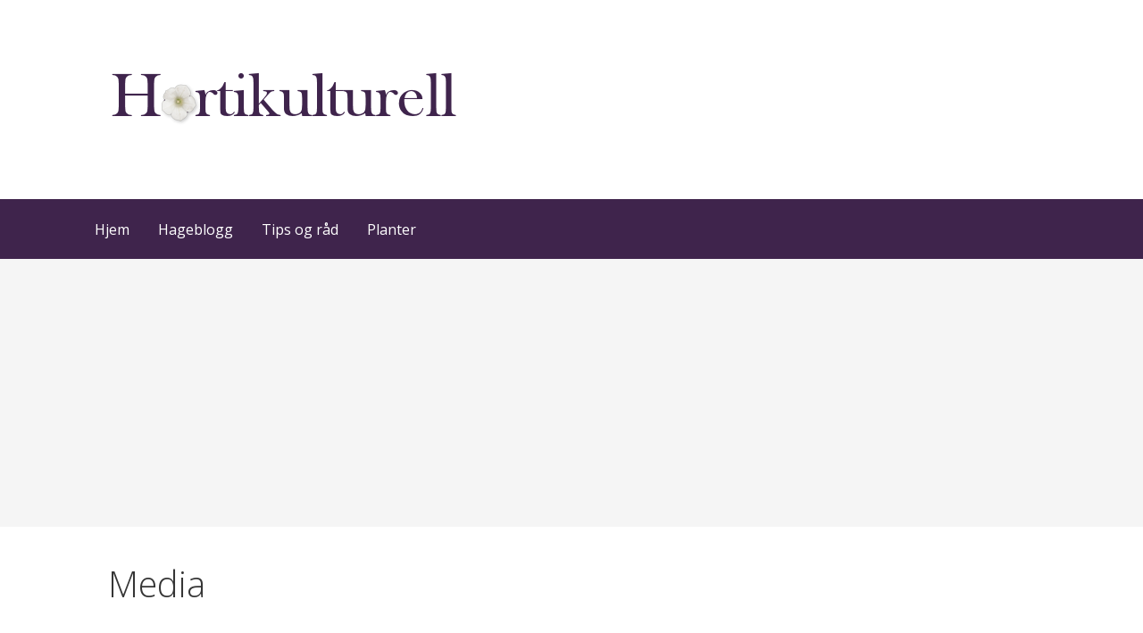

--- FILE ---
content_type: text/html; charset=UTF-8
request_url: https://hortikulturell.no/favico/
body_size: 14659
content:
<!DOCTYPE html>

<html lang="nb-NO">

<head>

	<meta charset="UTF-8">

	<meta name="viewport" content="width=device-width, initial-scale=1">

	<link rel="profile" href="http://gmpg.org/xfn/11">

	<link rel="pingback" href="https://hortikulturell.no/xmlrpc.php">

	<title>favico | Hortikulturell</title>
<meta name='robots' content='noindex, nofollow' />
<!-- Jetpack Site Verification Tags -->
<meta name="google-site-verification" content="T9SX7D9bVXcQ-gnKrxZyAuIpSFVjMdxQ9VznTkne8yo" />
<link rel='dns-prefetch' href='//stats.wp.com' />
<link rel='dns-prefetch' href='//fonts.googleapis.com' />
<link rel='dns-prefetch' href='//www.googletagmanager.com' />
<link rel='dns-prefetch' href='//pagead2.googlesyndication.com' />
<link rel='preconnect' href='//c0.wp.com' />
<link rel='preconnect' href='//i0.wp.com' />
<link href='//hb.wpmucdn.com' rel='preconnect' />
<link href='http://fonts.googleapis.com' rel='preconnect' />
<link href='//fonts.gstatic.com' crossorigin='' rel='preconnect' />
<link rel="alternate" type="application/rss+xml" title="Hortikulturell &raquo; strøm" href="https://hortikulturell.no/feed/" />
<link rel="alternate" type="application/rss+xml" title="Hortikulturell &raquo; kommentarstrøm" href="https://hortikulturell.no/comments/feed/" />
<link rel="alternate" type="application/rss+xml" title="Hortikulturell &raquo; favico kommentarstrøm" href="https://hortikulturell.no/feed/?attachment_id=476" />
<link rel="alternate" title="oEmbed (JSON)" type="application/json+oembed" href="https://hortikulturell.no/wp-json/oembed/1.0/embed?url=https%3A%2F%2Fhortikulturell.no%2Ffavico%2F" />
<link rel="alternate" title="oEmbed (XML)" type="text/xml+oembed" href="https://hortikulturell.no/wp-json/oembed/1.0/embed?url=https%3A%2F%2Fhortikulturell.no%2Ffavico%2F&#038;format=xml" />
		<style>
			.lazyload,
			.lazyloading {
				max-width: 100%;
			}
		</style>
		<style id='wp-img-auto-sizes-contain-inline-css' type='text/css'>
img:is([sizes=auto i],[sizes^="auto," i]){contain-intrinsic-size:3000px 1500px}
/*# sourceURL=wp-img-auto-sizes-contain-inline-css */
</style>
<link rel='stylesheet' id='sbi_styles-css' href='https://hortikulturell.no/wp-content/plugins/instagram-feed/css/sbi-styles.min.css?ver=6.10.0' type='text/css' media='all' />
<style id='wp-emoji-styles-inline-css' type='text/css'>

	img.wp-smiley, img.emoji {
		display: inline !important;
		border: none !important;
		box-shadow: none !important;
		height: 1em !important;
		width: 1em !important;
		margin: 0 0.07em !important;
		vertical-align: -0.1em !important;
		background: none !important;
		padding: 0 !important;
	}
/*# sourceURL=wp-emoji-styles-inline-css */
</style>
<style id='wp-block-library-inline-css' type='text/css'>
:root{--wp-block-synced-color:#7a00df;--wp-block-synced-color--rgb:122,0,223;--wp-bound-block-color:var(--wp-block-synced-color);--wp-editor-canvas-background:#ddd;--wp-admin-theme-color:#007cba;--wp-admin-theme-color--rgb:0,124,186;--wp-admin-theme-color-darker-10:#006ba1;--wp-admin-theme-color-darker-10--rgb:0,107,160.5;--wp-admin-theme-color-darker-20:#005a87;--wp-admin-theme-color-darker-20--rgb:0,90,135;--wp-admin-border-width-focus:2px}@media (min-resolution:192dpi){:root{--wp-admin-border-width-focus:1.5px}}.wp-element-button{cursor:pointer}:root .has-very-light-gray-background-color{background-color:#eee}:root .has-very-dark-gray-background-color{background-color:#313131}:root .has-very-light-gray-color{color:#eee}:root .has-very-dark-gray-color{color:#313131}:root .has-vivid-green-cyan-to-vivid-cyan-blue-gradient-background{background:linear-gradient(135deg,#00d084,#0693e3)}:root .has-purple-crush-gradient-background{background:linear-gradient(135deg,#34e2e4,#4721fb 50%,#ab1dfe)}:root .has-hazy-dawn-gradient-background{background:linear-gradient(135deg,#faaca8,#dad0ec)}:root .has-subdued-olive-gradient-background{background:linear-gradient(135deg,#fafae1,#67a671)}:root .has-atomic-cream-gradient-background{background:linear-gradient(135deg,#fdd79a,#004a59)}:root .has-nightshade-gradient-background{background:linear-gradient(135deg,#330968,#31cdcf)}:root .has-midnight-gradient-background{background:linear-gradient(135deg,#020381,#2874fc)}:root{--wp--preset--font-size--normal:16px;--wp--preset--font-size--huge:42px}.has-regular-font-size{font-size:1em}.has-larger-font-size{font-size:2.625em}.has-normal-font-size{font-size:var(--wp--preset--font-size--normal)}.has-huge-font-size{font-size:var(--wp--preset--font-size--huge)}.has-text-align-center{text-align:center}.has-text-align-left{text-align:left}.has-text-align-right{text-align:right}.has-fit-text{white-space:nowrap!important}#end-resizable-editor-section{display:none}.aligncenter{clear:both}.items-justified-left{justify-content:flex-start}.items-justified-center{justify-content:center}.items-justified-right{justify-content:flex-end}.items-justified-space-between{justify-content:space-between}.screen-reader-text{border:0;clip-path:inset(50%);height:1px;margin:-1px;overflow:hidden;padding:0;position:absolute;width:1px;word-wrap:normal!important}.screen-reader-text:focus{background-color:#ddd;clip-path:none;color:#444;display:block;font-size:1em;height:auto;left:5px;line-height:normal;padding:15px 23px 14px;text-decoration:none;top:5px;width:auto;z-index:100000}html :where(.has-border-color){border-style:solid}html :where([style*=border-top-color]){border-top-style:solid}html :where([style*=border-right-color]){border-right-style:solid}html :where([style*=border-bottom-color]){border-bottom-style:solid}html :where([style*=border-left-color]){border-left-style:solid}html :where([style*=border-width]){border-style:solid}html :where([style*=border-top-width]){border-top-style:solid}html :where([style*=border-right-width]){border-right-style:solid}html :where([style*=border-bottom-width]){border-bottom-style:solid}html :where([style*=border-left-width]){border-left-style:solid}html :where(img[class*=wp-image-]){height:auto;max-width:100%}:where(figure){margin:0 0 1em}html :where(.is-position-sticky){--wp-admin--admin-bar--position-offset:var(--wp-admin--admin-bar--height,0px)}@media screen and (max-width:600px){html :where(.is-position-sticky){--wp-admin--admin-bar--position-offset:0px}}

/*# sourceURL=wp-block-library-inline-css */
</style><style id='global-styles-inline-css' type='text/css'>
:root{--wp--preset--aspect-ratio--square: 1;--wp--preset--aspect-ratio--4-3: 4/3;--wp--preset--aspect-ratio--3-4: 3/4;--wp--preset--aspect-ratio--3-2: 3/2;--wp--preset--aspect-ratio--2-3: 2/3;--wp--preset--aspect-ratio--16-9: 16/9;--wp--preset--aspect-ratio--9-16: 9/16;--wp--preset--color--black: #000000;--wp--preset--color--cyan-bluish-gray: #abb8c3;--wp--preset--color--white: #ffffff;--wp--preset--color--pale-pink: #f78da7;--wp--preset--color--vivid-red: #cf2e2e;--wp--preset--color--luminous-vivid-orange: #ff6900;--wp--preset--color--luminous-vivid-amber: #fcb900;--wp--preset--color--light-green-cyan: #7bdcb5;--wp--preset--color--vivid-green-cyan: #00d084;--wp--preset--color--pale-cyan-blue: #8ed1fc;--wp--preset--color--vivid-cyan-blue: #0693e3;--wp--preset--color--vivid-purple: #9b51e0;--wp--preset--color--primary: #3f244c;--wp--preset--color--secondary: #412a4c;--wp--preset--color--tertiary: #44364c;--wp--preset--color--quaternary: #35074c;--wp--preset--color--quinary: #ffffff;--wp--preset--gradient--vivid-cyan-blue-to-vivid-purple: linear-gradient(135deg,rgb(6,147,227) 0%,rgb(155,81,224) 100%);--wp--preset--gradient--light-green-cyan-to-vivid-green-cyan: linear-gradient(135deg,rgb(122,220,180) 0%,rgb(0,208,130) 100%);--wp--preset--gradient--luminous-vivid-amber-to-luminous-vivid-orange: linear-gradient(135deg,rgb(252,185,0) 0%,rgb(255,105,0) 100%);--wp--preset--gradient--luminous-vivid-orange-to-vivid-red: linear-gradient(135deg,rgb(255,105,0) 0%,rgb(207,46,46) 100%);--wp--preset--gradient--very-light-gray-to-cyan-bluish-gray: linear-gradient(135deg,rgb(238,238,238) 0%,rgb(169,184,195) 100%);--wp--preset--gradient--cool-to-warm-spectrum: linear-gradient(135deg,rgb(74,234,220) 0%,rgb(151,120,209) 20%,rgb(207,42,186) 40%,rgb(238,44,130) 60%,rgb(251,105,98) 80%,rgb(254,248,76) 100%);--wp--preset--gradient--blush-light-purple: linear-gradient(135deg,rgb(255,206,236) 0%,rgb(152,150,240) 100%);--wp--preset--gradient--blush-bordeaux: linear-gradient(135deg,rgb(254,205,165) 0%,rgb(254,45,45) 50%,rgb(107,0,62) 100%);--wp--preset--gradient--luminous-dusk: linear-gradient(135deg,rgb(255,203,112) 0%,rgb(199,81,192) 50%,rgb(65,88,208) 100%);--wp--preset--gradient--pale-ocean: linear-gradient(135deg,rgb(255,245,203) 0%,rgb(182,227,212) 50%,rgb(51,167,181) 100%);--wp--preset--gradient--electric-grass: linear-gradient(135deg,rgb(202,248,128) 0%,rgb(113,206,126) 100%);--wp--preset--gradient--midnight: linear-gradient(135deg,rgb(2,3,129) 0%,rgb(40,116,252) 100%);--wp--preset--font-size--small: 13px;--wp--preset--font-size--medium: 20px;--wp--preset--font-size--large: 36px;--wp--preset--font-size--x-large: 42px;--wp--preset--spacing--20: 0.44rem;--wp--preset--spacing--30: 0.67rem;--wp--preset--spacing--40: 1rem;--wp--preset--spacing--50: 1.5rem;--wp--preset--spacing--60: 2.25rem;--wp--preset--spacing--70: 3.38rem;--wp--preset--spacing--80: 5.06rem;--wp--preset--shadow--natural: 6px 6px 9px rgba(0, 0, 0, 0.2);--wp--preset--shadow--deep: 12px 12px 50px rgba(0, 0, 0, 0.4);--wp--preset--shadow--sharp: 6px 6px 0px rgba(0, 0, 0, 0.2);--wp--preset--shadow--outlined: 6px 6px 0px -3px rgb(255, 255, 255), 6px 6px rgb(0, 0, 0);--wp--preset--shadow--crisp: 6px 6px 0px rgb(0, 0, 0);}:where(.is-layout-flex){gap: 0.5em;}:where(.is-layout-grid){gap: 0.5em;}body .is-layout-flex{display: flex;}.is-layout-flex{flex-wrap: wrap;align-items: center;}.is-layout-flex > :is(*, div){margin: 0;}body .is-layout-grid{display: grid;}.is-layout-grid > :is(*, div){margin: 0;}:where(.wp-block-columns.is-layout-flex){gap: 2em;}:where(.wp-block-columns.is-layout-grid){gap: 2em;}:where(.wp-block-post-template.is-layout-flex){gap: 1.25em;}:where(.wp-block-post-template.is-layout-grid){gap: 1.25em;}.has-black-color{color: var(--wp--preset--color--black) !important;}.has-cyan-bluish-gray-color{color: var(--wp--preset--color--cyan-bluish-gray) !important;}.has-white-color{color: var(--wp--preset--color--white) !important;}.has-pale-pink-color{color: var(--wp--preset--color--pale-pink) !important;}.has-vivid-red-color{color: var(--wp--preset--color--vivid-red) !important;}.has-luminous-vivid-orange-color{color: var(--wp--preset--color--luminous-vivid-orange) !important;}.has-luminous-vivid-amber-color{color: var(--wp--preset--color--luminous-vivid-amber) !important;}.has-light-green-cyan-color{color: var(--wp--preset--color--light-green-cyan) !important;}.has-vivid-green-cyan-color{color: var(--wp--preset--color--vivid-green-cyan) !important;}.has-pale-cyan-blue-color{color: var(--wp--preset--color--pale-cyan-blue) !important;}.has-vivid-cyan-blue-color{color: var(--wp--preset--color--vivid-cyan-blue) !important;}.has-vivid-purple-color{color: var(--wp--preset--color--vivid-purple) !important;}.has-black-background-color{background-color: var(--wp--preset--color--black) !important;}.has-cyan-bluish-gray-background-color{background-color: var(--wp--preset--color--cyan-bluish-gray) !important;}.has-white-background-color{background-color: var(--wp--preset--color--white) !important;}.has-pale-pink-background-color{background-color: var(--wp--preset--color--pale-pink) !important;}.has-vivid-red-background-color{background-color: var(--wp--preset--color--vivid-red) !important;}.has-luminous-vivid-orange-background-color{background-color: var(--wp--preset--color--luminous-vivid-orange) !important;}.has-luminous-vivid-amber-background-color{background-color: var(--wp--preset--color--luminous-vivid-amber) !important;}.has-light-green-cyan-background-color{background-color: var(--wp--preset--color--light-green-cyan) !important;}.has-vivid-green-cyan-background-color{background-color: var(--wp--preset--color--vivid-green-cyan) !important;}.has-pale-cyan-blue-background-color{background-color: var(--wp--preset--color--pale-cyan-blue) !important;}.has-vivid-cyan-blue-background-color{background-color: var(--wp--preset--color--vivid-cyan-blue) !important;}.has-vivid-purple-background-color{background-color: var(--wp--preset--color--vivid-purple) !important;}.has-black-border-color{border-color: var(--wp--preset--color--black) !important;}.has-cyan-bluish-gray-border-color{border-color: var(--wp--preset--color--cyan-bluish-gray) !important;}.has-white-border-color{border-color: var(--wp--preset--color--white) !important;}.has-pale-pink-border-color{border-color: var(--wp--preset--color--pale-pink) !important;}.has-vivid-red-border-color{border-color: var(--wp--preset--color--vivid-red) !important;}.has-luminous-vivid-orange-border-color{border-color: var(--wp--preset--color--luminous-vivid-orange) !important;}.has-luminous-vivid-amber-border-color{border-color: var(--wp--preset--color--luminous-vivid-amber) !important;}.has-light-green-cyan-border-color{border-color: var(--wp--preset--color--light-green-cyan) !important;}.has-vivid-green-cyan-border-color{border-color: var(--wp--preset--color--vivid-green-cyan) !important;}.has-pale-cyan-blue-border-color{border-color: var(--wp--preset--color--pale-cyan-blue) !important;}.has-vivid-cyan-blue-border-color{border-color: var(--wp--preset--color--vivid-cyan-blue) !important;}.has-vivid-purple-border-color{border-color: var(--wp--preset--color--vivid-purple) !important;}.has-vivid-cyan-blue-to-vivid-purple-gradient-background{background: var(--wp--preset--gradient--vivid-cyan-blue-to-vivid-purple) !important;}.has-light-green-cyan-to-vivid-green-cyan-gradient-background{background: var(--wp--preset--gradient--light-green-cyan-to-vivid-green-cyan) !important;}.has-luminous-vivid-amber-to-luminous-vivid-orange-gradient-background{background: var(--wp--preset--gradient--luminous-vivid-amber-to-luminous-vivid-orange) !important;}.has-luminous-vivid-orange-to-vivid-red-gradient-background{background: var(--wp--preset--gradient--luminous-vivid-orange-to-vivid-red) !important;}.has-very-light-gray-to-cyan-bluish-gray-gradient-background{background: var(--wp--preset--gradient--very-light-gray-to-cyan-bluish-gray) !important;}.has-cool-to-warm-spectrum-gradient-background{background: var(--wp--preset--gradient--cool-to-warm-spectrum) !important;}.has-blush-light-purple-gradient-background{background: var(--wp--preset--gradient--blush-light-purple) !important;}.has-blush-bordeaux-gradient-background{background: var(--wp--preset--gradient--blush-bordeaux) !important;}.has-luminous-dusk-gradient-background{background: var(--wp--preset--gradient--luminous-dusk) !important;}.has-pale-ocean-gradient-background{background: var(--wp--preset--gradient--pale-ocean) !important;}.has-electric-grass-gradient-background{background: var(--wp--preset--gradient--electric-grass) !important;}.has-midnight-gradient-background{background: var(--wp--preset--gradient--midnight) !important;}.has-small-font-size{font-size: var(--wp--preset--font-size--small) !important;}.has-medium-font-size{font-size: var(--wp--preset--font-size--medium) !important;}.has-large-font-size{font-size: var(--wp--preset--font-size--large) !important;}.has-x-large-font-size{font-size: var(--wp--preset--font-size--x-large) !important;}
/*# sourceURL=global-styles-inline-css */
</style>

<style id='classic-theme-styles-inline-css' type='text/css'>
/*! This file is auto-generated */
.wp-block-button__link{color:#fff;background-color:#32373c;border-radius:9999px;box-shadow:none;text-decoration:none;padding:calc(.667em + 2px) calc(1.333em + 2px);font-size:1.125em}.wp-block-file__button{background:#32373c;color:#fff;text-decoration:none}
/*# sourceURL=/wp-includes/css/classic-themes.min.css */
</style>
<link rel='stylesheet' id='contact-form-7-css' href='https://hortikulturell.no/wp-content/plugins/contact-form-7/includes/css/styles.css?ver=6.1.4' type='text/css' media='all' />
<link rel='stylesheet' id='primer-css' href='https://hortikulturell.no/wp-content/themes/primer/style.css?ver=6.9' type='text/css' media='all' />
<style id='primer-inline-css' type='text/css'>
.site-title a,.site-title a:visited{color:#blank;}.site-title a:hover,.site-title a:visited:hover{color:rgba(, 0.8);}
.site-description{color:#ffffff;}
.hero,.hero .widget h1,.hero .widget h2,.hero .widget h3,.hero .widget h4,.hero .widget h5,.hero .widget h6,.hero .widget p,.hero .widget blockquote,.hero .widget cite,.hero .widget table,.hero .widget ul,.hero .widget ol,.hero .widget li,.hero .widget dd,.hero .widget dt,.hero .widget address,.hero .widget code,.hero .widget pre,.hero .widget .widget-title,.hero .page-header h1{color:#3f244c;}
.main-navigation ul li a,.main-navigation ul li a:visited,.main-navigation ul li a:hover,.main-navigation ul li a:focus,.main-navigation ul li a:visited:hover{color:#ffffff;}.main-navigation .sub-menu .menu-item-has-children > a::after{border-right-color:#ffffff;border-left-color:#ffffff;}.menu-toggle div{background-color:#ffffff;}.main-navigation ul li a:hover,.main-navigation ul li a:focus{color:rgba(255, 255, 255, 0.8);}
h1,h2,h3,h4,h5,h6,label,legend,table th,dl dt,.entry-title,.entry-title a,.entry-title a:visited,.widget-title{color:#3f244c;}.entry-title a:hover,.entry-title a:visited:hover,.entry-title a:focus,.entry-title a:visited:focus,.entry-title a:active,.entry-title a:visited:active{color:rgba(63, 36, 76, 0.8);}
body,input,select,textarea,input[type="text"]:focus,input[type="email"]:focus,input[type="url"]:focus,input[type="password"]:focus,input[type="search"]:focus,input[type="number"]:focus,input[type="tel"]:focus,input[type="range"]:focus,input[type="date"]:focus,input[type="month"]:focus,input[type="week"]:focus,input[type="time"]:focus,input[type="datetime"]:focus,input[type="datetime-local"]:focus,input[type="color"]:focus,textarea:focus,.navigation.pagination .paging-nav-text{color:#3f244c;}hr{background-color:rgba(63, 36, 76, 0.1);border-color:rgba(63, 36, 76, 0.1);}input[type="text"],input[type="email"],input[type="url"],input[type="password"],input[type="search"],input[type="number"],input[type="tel"],input[type="range"],input[type="date"],input[type="month"],input[type="week"],input[type="time"],input[type="datetime"],input[type="datetime-local"],input[type="color"],textarea,.select2-container .select2-choice{color:rgba(63, 36, 76, 0.5);border-color:rgba(63, 36, 76, 0.1);}select,fieldset,blockquote,pre,code,abbr,acronym,.hentry table th,.hentry table td{border-color:rgba(63, 36, 76, 0.1);}.hentry table tr:hover td{background-color:rgba(63, 36, 76, 0.05);}
blockquote,.entry-meta,.entry-footer,.comment-meta .says,.logged-in-as,.wp-block-coblocks-author__heading{color:#686868;}
.site-footer .widget-title,.site-footer h1,.site-footer h2,.site-footer h3,.site-footer h4,.site-footer h5,.site-footer h6{color:#353535;}
.site-footer .widget,.site-footer .widget form label{color:#252525;}
.footer-menu ul li a,.footer-menu ul li a:visited{color:#686868;}.site-info-wrapper .social-menu a{background-color:#686868;}.footer-menu ul li a:hover,.footer-menu ul li a:visited:hover{color:rgba(104, 104, 104, 0.8);}
.site-info-wrapper .site-info-text{color:#686868;}
a,a:visited,.entry-title a:hover,.entry-title a:visited:hover{color:#ae4cbf;}.navigation.pagination .nav-links .page-numbers.current,.social-menu a:hover{background-color:#ae4cbf;}a:hover,a:visited:hover,a:focus,a:visited:focus,a:active,a:visited:active{color:rgba(174, 76, 191, 0.8);}.comment-list li.bypostauthor{border-color:rgba(174, 76, 191, 0.2);}
button,a.button,a.button:visited,input[type="button"],input[type="reset"],input[type="submit"],.wp-block-button__link,.site-info-wrapper .social-menu a:hover{background-color:#3f244c;border-color:#3f244c;}button:hover,button:active,button:focus,a.button:hover,a.button:active,a.button:focus,a.button:visited:hover,a.button:visited:active,a.button:visited:focus,input[type="button"]:hover,input[type="button"]:active,input[type="button"]:focus,input[type="reset"]:hover,input[type="reset"]:active,input[type="reset"]:focus,input[type="submit"]:hover,input[type="submit"]:active,input[type="submit"]:focus{background-color:rgba(63, 36, 76, 0.8);border-color:rgba(63, 36, 76, 0.8);}
button,button:hover,button:active,button:focus,a.button,a.button:hover,a.button:active,a.button:focus,a.button:visited,a.button:visited:hover,a.button:visited:active,a.button:visited:focus,input[type="button"],input[type="button"]:hover,input[type="button"]:active,input[type="button"]:focus,input[type="reset"],input[type="reset"]:hover,input[type="reset"]:active,input[type="reset"]:focus,input[type="submit"],input[type="submit"]:hover,input[type="submit"]:active,input[type="submit"]:focus,.wp-block-button__link{color:#ffffff;}
body{background-color:#f5f5f5;}.navigation.pagination .nav-links .page-numbers.current{color:#f5f5f5;}
.hentry,.comments-area,.widget,#page > .page-title-container{background-color:#ffffff;}
.site-header{background-color:#ffffff;}.site-header{-webkit-box-shadow:inset 0 0 0 9999em;-moz-box-shadow:inset 0 0 0 9999em;box-shadow:inset 0 0 0 9999em;color:rgba(255, 255, 255, 0.50);}
.main-navigation-container,.main-navigation.open,.main-navigation ul ul,.main-navigation .sub-menu{background-color:#3f244c;}
.site-footer{background-color:#0b3954;}
.site-footer .widget{background-color:#ffffff;}
.site-info-wrapper{background-color:#f5f5f5;}.site-info-wrapper .social-menu a,.site-info-wrapper .social-menu a:visited,.site-info-wrapper .social-menu a:hover,.site-info-wrapper .social-menu a:visited:hover{color:#f5f5f5;}
.has-primary-color{color:#3f244c;}.has-primary-background-color{background-color:#3f244c;}
.has-secondary-color{color:#412a4c;}.has-secondary-background-color{background-color:#412a4c;}
.has-tertiary-color{color:#44364c;}.has-tertiary-background-color{background-color:#44364c;}
.has-quaternary-color{color:#35074c;}.has-quaternary-background-color{background-color:#35074c;}
.has-quinary-color{color:#ffffff;}.has-quinary-background-color{background-color:#ffffff;}
/*# sourceURL=primer-inline-css */
</style>
<link rel='stylesheet' id='primer-fonts-css' href='https://fonts.googleapis.com/css?family=Open+Sans%3A300%2C400%2C700&#038;subset=latin&#038;ver=1.8.9' type='text/css' media='all' />
<style id='primer-fonts-inline-css' type='text/css'>
.site-title{font-family:"Open Sans", sans-serif;}
.main-navigation ul li a,.main-navigation ul li a:visited,button,a.button,a.fl-button,input[type="button"],input[type="reset"],input[type="submit"]{font-family:"Open Sans", sans-serif;}
h1,h2,h3,h4,h5,h6,label,legend,table th,dl dt,.entry-title,.widget-title{font-family:"Open Sans", sans-serif;}
body,p,ol li,ul li,dl dd,.fl-callout-text{font-family:"Open Sans", sans-serif;}
blockquote,.entry-meta,.entry-footer,.comment-list li .comment-meta .says,.comment-list li .comment-metadata,.comment-reply-link,#respond .logged-in-as{font-family:"Open Sans", sans-serif;}
/*# sourceURL=primer-fonts-inline-css */
</style>
<script type="text/javascript" src="https://c0.wp.com/c/6.9/wp-includes/js/jquery/jquery.min.js" id="jquery-core-js"></script>
<script type="text/javascript" src="https://c0.wp.com/c/6.9/wp-includes/js/jquery/jquery-migrate.min.js" id="jquery-migrate-js"></script>
<link rel="https://api.w.org/" href="https://hortikulturell.no/wp-json/" /><link rel="alternate" title="JSON" type="application/json" href="https://hortikulturell.no/wp-json/wp/v2/media/476" /><link rel="EditURI" type="application/rsd+xml" title="RSD" href="https://hortikulturell.no/xmlrpc.php?rsd" />
<meta name="generator" content="WordPress 6.9" />
<link rel='shortlink' href='https://wp.me/ac6Two-7G' />
<meta name="generator" content="Site Kit by Google 1.168.0" />	<style>img#wpstats{display:none}</style>
				<script>
			document.documentElement.className = document.documentElement.className.replace('no-js', 'js');
		</script>
				<style>
			.no-js img.lazyload {
				display: none;
			}

			figure.wp-block-image img.lazyloading {
				min-width: 150px;
			}

			.lazyload,
			.lazyloading {
				--smush-placeholder-width: 100px;
				--smush-placeholder-aspect-ratio: 1/1;
				width: var(--smush-image-width, var(--smush-placeholder-width)) !important;
				aspect-ratio: var(--smush-image-aspect-ratio, var(--smush-placeholder-aspect-ratio)) !important;
			}

						.lazyload, .lazyloading {
				opacity: 0;
			}

			.lazyloaded {
				opacity: 1;
				transition: opacity 400ms;
				transition-delay: 0ms;
			}

					</style>
		
<!-- Google AdSense meta tags added by Site Kit -->
<meta name="google-adsense-platform-account" content="ca-host-pub-2644536267352236">
<meta name="google-adsense-platform-domain" content="sitekit.withgoogle.com">
<!-- End Google AdSense meta tags added by Site Kit -->
<style type="text/css">.recentcomments a{display:inline !important;padding:0 !important;margin:0 !important;}</style><!-- SEO meta tags powered by SmartCrawl https://wpmudev.com/project/smartcrawl-wordpress-seo/ -->
<script type="application/ld+json">{"@context":"https:\/\/schema.org","@graph":[{"@type":"Organization","@id":"https:\/\/hortikulturell.no\/#schema-personal-brand","url":"https:\/\/hortikulturell.no","name":"Hortikulturell"},{"@type":"WebSite","@id":"https:\/\/hortikulturell.no\/#schema-website","url":"https:\/\/hortikulturell.no","name":"Hortikulturell","encoding":"UTF-8","potentialAction":{"@type":"SearchAction","target":"https:\/\/hortikulturell.no\/search\/{search_term_string}\/","query-input":"required name=search_term_string"}},{"@type":"BreadcrumbList","@id":"https:\/\/hortikulturell.no\/favico?page&pagename=favico\/#breadcrumb","itemListElement":[{"@type":"ListItem","position":1,"name":"Home","item":"https:\/\/hortikulturell.no"},{"@type":"ListItem","position":2,"name":"favico"}]},{"@type":"Person","@id":"https:\/\/hortikulturell.no\/author\/kvenereg\/#schema-author","name":"Hortikulturell","url":"https:\/\/hortikulturell.no\/author\/kvenereg\/"},{"@type":"WebPage","@id":"https:\/\/hortikulturell.no\/favico\/#schema-webpage","isPartOf":{"@id":"https:\/\/hortikulturell.no\/#schema-website"},"publisher":{"@id":"https:\/\/hortikulturell.no\/#schema-personal-brand"},"url":"https:\/\/hortikulturell.no\/favico\/"},{"@type":"Article","mainEntityOfPage":{"@id":"https:\/\/hortikulturell.no\/favico\/#schema-webpage"},"author":{"@id":"https:\/\/hortikulturell.no\/author\/kvenereg\/#schema-author"},"publisher":{"@id":"https:\/\/hortikulturell.no\/#schema-personal-brand"},"dateModified":"2021-03-23T21:39:43","datePublished":"2021-03-23T21:39:43","headline":"favico | Hortikulturell","description":"","name":"favico"}]}</script>
<meta property="og:type" content="article" />
<meta property="og:title" content="favico | Hortikulturell" />
<meta property="article:published_time" content="2021-03-23T21:39:43" />
<meta property="article:author" content="Hortikulturell" />
<meta name="twitter:card" content="summary" />
<meta name="twitter:title" content="favico | Hortikulturell" />
<!-- /SEO -->
<style type='text/css'>
.site-title,.site-description{position:absolute;clip:rect(1px, 1px, 1px, 1px);}
</style>
<!-- Google Tag Manager snippet added by Site Kit -->
<script type="text/javascript">
/* <![CDATA[ */

			( function( w, d, s, l, i ) {
				w[l] = w[l] || [];
				w[l].push( {'gtm.start': new Date().getTime(), event: 'gtm.js'} );
				var f = d.getElementsByTagName( s )[0],
					j = d.createElement( s ), dl = l != 'dataLayer' ? '&l=' + l : '';
				j.async = true;
				j.src = 'https://www.googletagmanager.com/gtm.js?id=' + i + dl;
				f.parentNode.insertBefore( j, f );
			} )( window, document, 'script', 'dataLayer', 'GTM-WBN82WV' );
			
/* ]]> */
</script>

<!-- End Google Tag Manager snippet added by Site Kit -->

<!-- Google AdSense snippet added by Site Kit -->
<script type="text/javascript" async="async" src="https://pagead2.googlesyndication.com/pagead/js/adsbygoogle.js?client=ca-pub-2505791447246646&amp;host=ca-host-pub-2644536267352236" crossorigin="anonymous"></script>

<!-- End Google AdSense snippet added by Site Kit -->
<link rel="icon" href="https://i0.wp.com/hortikulturell.no/wp-content/uploads/2021/03/cropped-favico.png?fit=32%2C32&#038;ssl=1" sizes="32x32" />
<link rel="icon" href="https://i0.wp.com/hortikulturell.no/wp-content/uploads/2021/03/cropped-favico.png?fit=192%2C192&#038;ssl=1" sizes="192x192" />
<link rel="apple-touch-icon" href="https://i0.wp.com/hortikulturell.no/wp-content/uploads/2021/03/cropped-favico.png?fit=180%2C180&#038;ssl=1" />
<meta name="msapplication-TileImage" content="https://i0.wp.com/hortikulturell.no/wp-content/uploads/2021/03/cropped-favico.png?fit=270%2C270&#038;ssl=1" />

</head>

<body class="attachment wp-singular attachment-template-default single single-attachment postid-476 attachmentid-476 attachment-png wp-custom-logo wp-theme-primer layout-two-column-default">

	
	<div id="page" class="hfeed site">

		<a class="skip-link screen-reader-text" href="#content">Hopp til innhold</a>

		
		<header id="masthead" class="site-header" role="banner">

			
			<div class="site-header-wrapper">

				
<div class="site-title-wrapper">

	<a href="https://hortikulturell.no/" class="custom-logo-link" rel="home"><img width="400" height="83" data-src="https://i0.wp.com/hortikulturell.no/wp-content/uploads/2020/06/logohorti.png?fit=400%2C83&amp;ssl=1" class="custom-logo lazyload" alt="Hortikulturell" decoding="async" data-srcset="https://i0.wp.com/hortikulturell.no/wp-content/uploads/2020/06/logohorti.png?w=400&amp;ssl=1 400w, https://i0.wp.com/hortikulturell.no/wp-content/uploads/2020/06/logohorti.png?resize=300%2C62&amp;ssl=1 300w" data-sizes="(max-width: 400px) 100vw, 400px" src="[data-uri]" style="--smush-placeholder-width: 400px; --smush-placeholder-aspect-ratio: 400/83;" /></a>
	<div class="site-title"><a href="https://hortikulturell.no/" rel="home">Hortikulturell</a></div>
	<div class="site-description">Amatørgartner på 8 kvadratmeter</div>
</div><!-- .site-title-wrapper -->

<div class="hero">

	
	<div class="hero-inner">

		
	</div>

</div>

			</div><!-- .site-header-wrapper -->

			
		</header><!-- #masthead -->

		
<div class="main-navigation-container">

	
<div class="menu-toggle" id="menu-toggle" role="button" tabindex="0"
	>
	<div></div>
	<div></div>
	<div></div>
</div><!-- #menu-toggle -->

	<nav id="site-navigation" class="main-navigation">

		<div class="menu-meny-container"><ul id="menu-meny" class="menu"><li id="menu-item-557" class="menu-item menu-item-type-custom menu-item-object-custom menu-item-home menu-item-557"><a href="http://hortikulturell.no">Hjem</a></li>
<li id="menu-item-538" class="menu-item menu-item-type-taxonomy menu-item-object-category menu-item-has-children menu-item-538"><a href="https://hortikulturell.no/category/hageblogg/">Hageblogg</a>
<span  class="expand" role="button" tabindex="0"></span>

<ul class="sub-menu">
	<li id="menu-item-46" class="menu-item menu-item-type-post_type menu-item-object-page menu-item-46"><a href="https://hortikulturell.no/ut-i-min-hage/">Bakgrunn</a></li>
	<li id="menu-item-52" class="menu-item menu-item-type-post_type menu-item-object-page menu-item-52"><a href="https://hortikulturell.no/ut-i-min-hage-2/">På balkongen min</a></li>
</ul>
</li>
<li id="menu-item-44" class="menu-item menu-item-type-taxonomy menu-item-object-category menu-item-has-children menu-item-44"><a href="https://hortikulturell.no/category/tips/">Tips og råd</a>
<span  class="expand" role="button" tabindex="0"></span>

<ul class="sub-menu">
	<li id="menu-item-542" class="menu-item menu-item-type-custom menu-item-object-custom menu-item-542"><a href="https://hortikulturell.no/tag/diy/">Gjør det selv</a></li>
	<li id="menu-item-539" class="menu-item menu-item-type-custom menu-item-object-custom menu-item-539"><a href="https://hortikulturell.no/tag/hydroponi/">Hydroponi</a></li>
	<li id="menu-item-541" class="menu-item menu-item-type-custom menu-item-object-custom menu-item-541"><a href="https://hortikulturell.no/tag/blomster-og-bier/">Om blomster og bier</a></li>
	<li id="menu-item-540" class="menu-item menu-item-type-custom menu-item-object-custom menu-item-540"><a href="https://hortikulturell.no/tag/skadedyr/">Skadedyr</a></li>
</ul>
</li>
<li id="menu-item-42" class="menu-item menu-item-type-taxonomy menu-item-object-category menu-item-has-children menu-item-42"><a href="https://hortikulturell.no/category/planter/">Planter</a>
<span  class="expand" role="button" tabindex="0"></span>

<ul class="sub-menu">
	<li id="menu-item-543" class="menu-item menu-item-type-custom menu-item-object-custom menu-item-543"><a href="https://hortikulturell.no/tag/roser/">Roser</a></li>
	<li id="menu-item-544" class="menu-item menu-item-type-custom menu-item-object-custom menu-item-544"><a href="https://hortikulturell.no/tag/chili/">Chili</a></li>
</ul>
</li>
</ul></div>
	</nav><!-- #site-navigation -->

	
</div>

<div class="page-title-container">

	<header class="page-header">

		<h2 class="page-title">Media</h2>
	</header><!-- .entry-header -->

</div><!-- .page-title-container -->

		<div id="content" class="site-content">

<div id="primary" class="content-area">

	<main id="main" class="site-main" role="main">

	
<article id="post-476" class="post-476 attachment type-attachment status-inherit hentry">

	
	
		
	
	
<header class="entry-header">

	<div class="entry-header-row">

		<div class="entry-header-column">

			
			
				<h1 class="entry-title">favico</h1>

			
			
		</div><!-- .entry-header-column -->

	</div><!-- .entry-header-row -->

</header><!-- .entry-header -->

	
<div class="entry-meta">

	
		<span class="posted-date">23. mars 2021</span>

	
	<span class="posted-author"><a href="https://hortikulturell.no/author/kvenereg/" title="Innlegg av Hortikulturell" rel="author">Hortikulturell</a></span>

	
		<span class="comments-number">

			<a href="https://hortikulturell.no/favico/#respond" class="comments-link" >Legg inn en kommentar</a>
		</span>

	
</div><!-- .entry-meta -->

	
		
<div class="entry-content">

	<p class="attachment"><a href="https://i0.wp.com/hortikulturell.no/wp-content/uploads/2021/03/favico.png?ssl=1"><img fetchpriority="high" decoding="async" width="287" height="300" src="https://i0.wp.com/hortikulturell.no/wp-content/uploads/2021/03/favico.png?fit=287%2C300&amp;ssl=1" class="attachment-medium size-medium" alt="" srcset="https://i0.wp.com/hortikulturell.no/wp-content/uploads/2021/03/favico.png?w=310&amp;ssl=1 310w, https://i0.wp.com/hortikulturell.no/wp-content/uploads/2021/03/favico.png?resize=287%2C300&amp;ssl=1 287w" sizes="(max-width: 287px) 100vw, 287px" /></a></p>
<div class="tptn_counter" id="tptn_counter_476"></div>
</div><!-- .entry-content -->

	
	
<footer class="entry-footer">

	<div class="entry-footer-right">

		
	</div>

	
</footer><!-- .entry-footer -->

	
</article><!-- #post-## -->

	<nav class="navigation post-navigation" aria-label="Innlegg">
		<h2 class="screen-reader-text">Innleggsnavigasjon</h2>
		<div class="nav-links"><div class="nav-previous"><a href="https://hortikulturell.no/favico/" rel="prev">&larr; favico</a></div></div>
	</nav>
<div id="comments" class="comments-area">

	
	
		<div id="respond" class="comment-respond">
		<h3 id="reply-title" class="comment-reply-title">Legg igjen en kommentar <small><a rel="nofollow" id="cancel-comment-reply-link" href="/favico/#respond" style="display:none;">Avbryt svar</a></small></h3><form action="https://hortikulturell.no/wp-comments-post.php" method="post" id="commentform" class="comment-form"><p class="comment-notes"><span id="email-notes">Din e-postadresse vil ikke bli publisert.</span> <span class="required-field-message">Obligatoriske felt er merket med <span class="required">*</span></span></p><p class="comment-form-comment"><label for="comment">Kommentar <span class="required">*</span></label> <textarea id="comment" name="comment" cols="45" rows="8" maxlength="65525" required></textarea></p><p class="comment-form-author"><label for="author">Navn <span class="required">*</span></label> <input id="author" name="author" type="text" value="" size="30" maxlength="245" autocomplete="name" required /></p>
<p class="comment-form-email"><label for="email">E-post <span class="required">*</span></label> <input id="email" name="email" type="email" value="" size="30" maxlength="100" aria-describedby="email-notes" autocomplete="email" required /></p>
<p class="comment-form-url"><label for="url">Nettsted</label> <input id="url" name="url" type="url" value="" size="30" maxlength="200" autocomplete="url" /></p>
<p class="comment-form-cookies-consent"><input id="wp-comment-cookies-consent" name="wp-comment-cookies-consent" type="checkbox" value="yes" /> <label for="wp-comment-cookies-consent">Lagre mitt navn, e-post og nettside i denne nettleseren for neste gang jeg kommenterer.</label></p>
<p class="form-submit"><input name="submit" type="submit" id="submit" class="submit" value="Publiser kommentar" /> <input type='hidden' name='comment_post_ID' value='476' id='comment_post_ID' />
<input type='hidden' name='comment_parent' id='comment_parent' value='0' />
</p><p style="display: none;"><input type="hidden" id="akismet_comment_nonce" name="akismet_comment_nonce" value="d0c2ecf239" /></p><p style="display: none !important;" class="akismet-fields-container" data-prefix="ak_"><label>&#916;<textarea name="ak_hp_textarea" cols="45" rows="8" maxlength="100"></textarea></label><input type="hidden" id="ak_js_1" name="ak_js" value="46"/><script>document.getElementById( "ak_js_1" ).setAttribute( "value", ( new Date() ).getTime() );</script></p></form>	</div><!-- #respond -->
	
</div><!-- #comments -->

	</main><!-- #main -->

</div><!-- #primary -->


<div id="secondary" class="widget-area" role="complementary">

	<aside id="search-2" class="widget widget_search"><form role="search" method="get" class="search-form" action="https://hortikulturell.no/">
				<label>
					<span class="screen-reader-text">Søk etter:</span>
					<input type="search" class="search-field" placeholder="Søk &hellip;" value="" name="s" />
				</label>
				<input type="submit" class="search-submit" value="Søk" />
			</form></aside>
		<aside id="recent-posts-2" class="widget widget_recent_entries">
		<h4 class="widget-title">Siste innlegg</h4>
		<ul>
											<li>
					<a href="https://hortikulturell.no/sa-selv-eller-kjope-ferdige-planter/">Så selv eller kjøpe ferdige planter?</a>
									</li>
											<li>
					<a href="https://hortikulturell.no/hvor-mye-vann-og-naering-trenger-sommerblomster/">Hvor mye vann og næring trenger sommerblomster?</a>
									</li>
											<li>
					<a href="https://hortikulturell.no/hvordan-spare-vann-nar-man-vanner/">Hvordan spare vann når man vanner</a>
									</li>
											<li>
					<a href="https://hortikulturell.no/817-2/">Operasjon løvsprett</a>
									</li>
											<li>
					<a href="https://hortikulturell.no/hvordan-sjekke-om-det-er-liv-i-en-rose/">Hvordan sjekke om det er liv i en rose?</a>
									</li>
					</ul>

		</aside><aside id="tag_cloud-5" class="widget widget_tag_cloud"><h4 class="widget-title">Stikkord</h4><div class="tagcloud"><a href="https://hortikulturell.no/tag/2020/" class="tag-cloud-link tag-link-18 tag-link-position-1" style="font-size: 15.179487179487pt;" aria-label="2020 (4 elementer)">2020</a>
<a href="https://hortikulturell.no/tag/2021/" class="tag-cloud-link tag-link-46 tag-link-position-2" style="font-size: 20.564102564103pt;" aria-label="2021 (9 elementer)">2021</a>
<a href="https://hortikulturell.no/tag/2022/" class="tag-cloud-link tag-link-81 tag-link-position-3" style="font-size: 16.615384615385pt;" aria-label="2022 (5 elementer)">2022</a>
<a href="https://hortikulturell.no/tag/balkonglykke/" class="tag-cloud-link tag-link-12 tag-link-position-4" style="font-size: 11.230769230769pt;" aria-label="balkonglykke (2 elementer)">balkonglykke</a>
<a href="https://hortikulturell.no/tag/blomster-og-bier/" class="tag-cloud-link tag-link-65 tag-link-position-5" style="font-size: 15.179487179487pt;" aria-label="Blomster og bier (4 elementer)">Blomster og bier</a>
<a href="https://hortikulturell.no/tag/chili/" class="tag-cloud-link tag-link-28 tag-link-position-6" style="font-size: 15.179487179487pt;" aria-label="chili (4 elementer)">chili</a>
<a href="https://hortikulturell.no/tag/cottage-garden/" class="tag-cloud-link tag-link-73 tag-link-position-7" style="font-size: 8pt;" aria-label="cottage garden (1 element)">cottage garden</a>
<a href="https://hortikulturell.no/tag/diy/" class="tag-cloud-link tag-link-43 tag-link-position-8" style="font-size: 13.384615384615pt;" aria-label="DIY (3 elementer)">DIY</a>
<a href="https://hortikulturell.no/tag/dyrking/" class="tag-cloud-link tag-link-60 tag-link-position-9" style="font-size: 15.179487179487pt;" aria-label="dyrking (4 elementer)">dyrking</a>
<a href="https://hortikulturell.no/tag/fro/" class="tag-cloud-link tag-link-34 tag-link-position-10" style="font-size: 11.230769230769pt;" aria-label="frø (2 elementer)">frø</a>
<a href="https://hortikulturell.no/tag/fugler/" class="tag-cloud-link tag-link-38 tag-link-position-11" style="font-size: 11.230769230769pt;" aria-label="fugler (2 elementer)">fugler</a>
<a href="https://hortikulturell.no/tag/hageutstyr/" class="tag-cloud-link tag-link-25 tag-link-position-12" style="font-size: 17.871794871795pt;" aria-label="hageutstyr (6 elementer)">hageutstyr</a>
<a href="https://hortikulturell.no/tag/herdighet/" class="tag-cloud-link tag-link-68 tag-link-position-13" style="font-size: 8pt;" aria-label="herdighet (1 element)">herdighet</a>
<a href="https://hortikulturell.no/tag/hygge/" class="tag-cloud-link tag-link-19 tag-link-position-14" style="font-size: 8pt;" aria-label="hygge (1 element)">hygge</a>
<a href="https://hortikulturell.no/tag/haermygg/" class="tag-cloud-link tag-link-22 tag-link-position-15" style="font-size: 13.384615384615pt;" aria-label="hærmygg (3 elementer)">hærmygg</a>
<a href="https://hortikulturell.no/tag/host/" class="tag-cloud-link tag-link-37 tag-link-position-16" style="font-size: 13.384615384615pt;" aria-label="høst (3 elementer)">høst</a>
<a href="https://hortikulturell.no/tag/jord/" class="tag-cloud-link tag-link-52 tag-link-position-17" style="font-size: 11.230769230769pt;" aria-label="jord (2 elementer)">jord</a>
<a href="https://hortikulturell.no/tag/jordbaer/" class="tag-cloud-link tag-link-76 tag-link-position-18" style="font-size: 8pt;" aria-label="jordbær (1 element)">jordbær</a>
<a href="https://hortikulturell.no/tag/kjope-planter/" class="tag-cloud-link tag-link-85 tag-link-position-19" style="font-size: 8pt;" aria-label="kjøpe planter (1 element)">kjøpe planter</a>
<a href="https://hortikulturell.no/tag/klatreplanter/" class="tag-cloud-link tag-link-16 tag-link-position-20" style="font-size: 11.230769230769pt;" aria-label="klatreplanter (2 elementer)">klatreplanter</a>
<a href="https://hortikulturell.no/tag/mate-fugler/" class="tag-cloud-link tag-link-39 tag-link-position-21" style="font-size: 11.230769230769pt;" aria-label="mate fugler (2 elementer)">mate fugler</a>
<a href="https://hortikulturell.no/tag/nedturer/" class="tag-cloud-link tag-link-74 tag-link-position-22" style="font-size: 8pt;" aria-label="nedturer (1 element)">nedturer</a>
<a href="https://hortikulturell.no/tag/paprika/" class="tag-cloud-link tag-link-47 tag-link-position-23" style="font-size: 11.230769230769pt;" aria-label="paprika (2 elementer)">paprika</a>
<a href="https://hortikulturell.no/tag/planer/" class="tag-cloud-link tag-link-77 tag-link-position-24" style="font-size: 8pt;" aria-label="planer (1 element)">planer</a>
<a href="https://hortikulturell.no/tag/plantekjop/" class="tag-cloud-link tag-link-75 tag-link-position-25" style="font-size: 8pt;" aria-label="plantekjøp (1 element)">plantekjøp</a>
<a href="https://hortikulturell.no/tag/plantevern/" class="tag-cloud-link tag-link-54 tag-link-position-26" style="font-size: 11.230769230769pt;" aria-label="plantevern (2 elementer)">plantevern</a>
<a href="https://hortikulturell.no/tag/produktanbefalinger/" class="tag-cloud-link tag-link-26 tag-link-position-27" style="font-size: 13.384615384615pt;" aria-label="produktanbefalinger (3 elementer)">produktanbefalinger</a>
<a href="https://hortikulturell.no/tag/redskaper/" class="tag-cloud-link tag-link-70 tag-link-position-28" style="font-size: 11.230769230769pt;" aria-label="redskaper (2 elementer)">redskaper</a>
<a href="https://hortikulturell.no/tag/rose/" class="tag-cloud-link tag-link-6 tag-link-position-29" style="font-size: 20.564102564103pt;" aria-label="rose (9 elementer)">rose</a>
<a href="https://hortikulturell.no/tag/roser/" class="tag-cloud-link tag-link-66 tag-link-position-30" style="font-size: 13.384615384615pt;" aria-label="roser (3 elementer)">roser</a>
<a href="https://hortikulturell.no/tag/rad/" class="tag-cloud-link tag-link-58 tag-link-position-31" style="font-size: 11.230769230769pt;" aria-label="råd (2 elementer)">råd</a>
<a href="https://hortikulturell.no/tag/skadedyr/" class="tag-cloud-link tag-link-23 tag-link-position-32" style="font-size: 17.871794871795pt;" aria-label="skadedyr (6 elementer)">skadedyr</a>
<a href="https://hortikulturell.no/tag/sommer/" class="tag-cloud-link tag-link-17 tag-link-position-33" style="font-size: 16.615384615385pt;" aria-label="sommer (5 elementer)">sommer</a>
<a href="https://hortikulturell.no/tag/sommerblomst/" class="tag-cloud-link tag-link-8 tag-link-position-34" style="font-size: 11.230769230769pt;" aria-label="sommerblomst (2 elementer)">sommerblomst</a>
<a href="https://hortikulturell.no/tag/stauder/" class="tag-cloud-link tag-link-69 tag-link-position-35" style="font-size: 13.384615384615pt;" aria-label="stauder (3 elementer)">stauder</a>
<a href="https://hortikulturell.no/tag/sadd/" class="tag-cloud-link tag-link-9 tag-link-position-36" style="font-size: 22pt;" aria-label="sådd (11 elementer)">sådd</a>
<a href="https://hortikulturell.no/tag/sa-fro/" class="tag-cloud-link tag-link-67 tag-link-position-37" style="font-size: 11.230769230769pt;" aria-label="så frø (2 elementer)">så frø</a>
<a href="https://hortikulturell.no/tag/tips/" class="tag-cloud-link tag-link-57 tag-link-position-38" style="font-size: 22pt;" aria-label="tips (11 elementer)">tips</a>
<a href="https://hortikulturell.no/tag/urter/" class="tag-cloud-link tag-link-78 tag-link-position-39" style="font-size: 8pt;" aria-label="urter (1 element)">urter</a>
<a href="https://hortikulturell.no/tag/uterom/" class="tag-cloud-link tag-link-11 tag-link-position-40" style="font-size: 8pt;" aria-label="uterom (1 element)">uterom</a>
<a href="https://hortikulturell.no/tag/utstyr/" class="tag-cloud-link tag-link-49 tag-link-position-41" style="font-size: 11.230769230769pt;" aria-label="utstyr (2 elementer)">utstyr</a>
<a href="https://hortikulturell.no/tag/vanning/" class="tag-cloud-link tag-link-20 tag-link-position-42" style="font-size: 8pt;" aria-label="Vanning (1 element)">Vanning</a>
<a href="https://hortikulturell.no/tag/vedlikehold/" class="tag-cloud-link tag-link-71 tag-link-position-43" style="font-size: 8pt;" aria-label="vedlikehold (1 element)">vedlikehold</a>
<a href="https://hortikulturell.no/tag/vinter/" class="tag-cloud-link tag-link-40 tag-link-position-44" style="font-size: 17.871794871795pt;" aria-label="vinter (6 elementer)">vinter</a>
<a href="https://hortikulturell.no/tag/var/" class="tag-cloud-link tag-link-82 tag-link-position-45" style="font-size: 11.230769230769pt;" aria-label="vår (2 elementer)">vår</a></div>
</aside><aside id="widget_tptn_pop-3" class="widget tptn_posts_list_widget"><h4 class="widget-title">Mest populært</h4><div class="tptn_posts  tptn_posts_widget tptn_posts_widget-widget_tptn_pop-3    tptn-text-only"><ul><li><span class="tptn_after_thumb"><a href="https://hortikulturell.no/hva-feiler-det-chiliplanten-min/"     class="tptn_link"><span class="tptn_title">Hva feiler det chiliplanten min?</span></a></span></li><li><span class="tptn_after_thumb"><a href="https://hortikulturell.no/hvilke-planter-skal-toppes/"     class="tptn_link"><span class="tptn_title">Hvilke planter skal toppes?</span></a></span></li><li><span class="tptn_after_thumb"><a href="https://hortikulturell.no/er-det-lurt-a-bruke-lecakuler-i-blomsterpotter/"     class="tptn_link"><span class="tptn_title">Er det lurt å bruke lecakuler i blomsterpotter?</span></a></span></li><li><span class="tptn_after_thumb"><a href="https://hortikulturell.no/pleie-av-hageredskaper/"     class="tptn_link"><span class="tptn_title">Stell og vedlikehold av hageredskaper</span></a></span></li><li><span class="tptn_after_thumb"><a href="https://hortikulturell.no/haermygg-hvordan-blir-jeg-kvitt-dem/"     class="tptn_link"><span class="tptn_title">Hærmygg &#8211; hvordan blir jeg kvitt dem?</span></a></span></li><li><span class="tptn_after_thumb"><a href="https://hortikulturell.no/utenlandske-klimasonekart/"     class="tptn_link"><span class="tptn_title">Utenlandske klimasonekart</span></a></span></li><li><span class="tptn_after_thumb"><a href="https://hortikulturell.no/hvordan-bli-kvitt-bladlus/"     class="tptn_link"><span class="tptn_title">Hvordan bli kvitt bladlus</span></a></span></li><li><span class="tptn_after_thumb"><a href="https://hortikulturell.no/ny-klokkeranke/"     class="tptn_link"><span class="tptn_title">Ny klokkeranke</span></a></span></li><li><span class="tptn_after_thumb"><a href="https://hortikulturell.no/bli-kvitt-haermygg-en-ny-metode/"     class="tptn_link"><span class="tptn_title">Bli kvitt hærmygg: en ny metode?</span></a></span></li><li><span class="tptn_after_thumb"><a href="https://hortikulturell.no/er-neemolje-lovlig-i-norge/"     class="tptn_link"><span class="tptn_title">Er neemolje lovlig i Norge?</span></a></span></li></ul><div class="tptn_clear"></div></div></aside><aside id="recent-comments-2" class="widget widget_recent_comments"><h4 class="widget-title">Siste kommentarer</h4><ul id="recentcomments"><li class="recentcomments"><span class="comment-author-link"><a href="http://hortikulturell.no" class="url" rel="ugc">Hortikulturell</a></span> til <a href="https://hortikulturell.no/hvilke-planter-skal-toppes/#comment-23629">Hvilke planter skal toppes?</a></li><li class="recentcomments"><span class="comment-author-link">Maria</span> til <a href="https://hortikulturell.no/hvilke-planter-skal-toppes/#comment-22137">Hvilke planter skal toppes?</a></li><li class="recentcomments"><span class="comment-author-link">Mona Holter</span> til <a href="https://hortikulturell.no/hva-skal-jeg-sa-i-ar/#comment-20993">Hva skal jeg så i år?</a></li><li class="recentcomments"><span class="comment-author-link"><a href="http://hortikulturell.no" class="url" rel="ugc">Hortikulturell</a></span> til <a href="https://hortikulturell.no/hva-skal-jeg-sa-i-ar/#comment-20039">Hva skal jeg så i år?</a></li><li class="recentcomments"><span class="comment-author-link">Mona Holter</span> til <a href="https://hortikulturell.no/hva-skal-jeg-sa-i-ar/#comment-18144">Hva skal jeg så i år?</a></li></ul></aside>
</div><!-- #secondary -->

		</div><!-- #content -->

		
		<footer id="colophon" class="site-footer">

			<div class="site-footer-inner">

				
			</div><!-- .site-footer-inner -->

		</footer><!-- #colophon -->

		
<div class="site-info-wrapper">

	<div class="site-info">

		<div class="site-info-inner">

			
<nav class="footer-menu">

	<div class="menu-footer-container"><ul id="menu-footer" class="menu"><li id="menu-item-454" class="menu-item menu-item-type-post_type menu-item-object-page menu-item-privacy-policy menu-item-454"><a rel="privacy-policy" href="https://hortikulturell.no/personvern/">Personvernerklæring</a></li>
</ul></div>
</nav><!-- .footer-menu -->

<div class="site-info-text">

	Copyright &copy; 2025 Hortikulturell &mdash; Primer WordPress-tema av <a href="https://www.godaddy.com/" rel="author nofollow">GoDaddy</a>
</div>

		</div><!-- .site-info-inner -->

	</div><!-- .site-info -->

</div><!-- .site-info-wrapper -->

	</div><!-- #page -->

	<script type="speculationrules">
{"prefetch":[{"source":"document","where":{"and":[{"href_matches":"/*"},{"not":{"href_matches":["/wp-*.php","/wp-admin/*","/wp-content/uploads/*","/wp-content/*","/wp-content/plugins/*","/wp-content/themes/primer/*","/*\\?(.+)"]}},{"not":{"selector_matches":"a[rel~=\"nofollow\"]"}},{"not":{"selector_matches":".no-prefetch, .no-prefetch a"}}]},"eagerness":"conservative"}]}
</script>
<!-- Instagram Feed JS -->
<script type="text/javascript">
var sbiajaxurl = "https://hortikulturell.no/wp-admin/admin-ajax.php";
</script>
		<!-- Google Tag Manager (noscript) snippet added by Site Kit -->
		<noscript>
			<iframe data-src="https://www.googletagmanager.com/ns.html?id=GTM-WBN82WV" height="0" width="0" style="display:none;visibility:hidden" src="[data-uri]" class="lazyload" data-load-mode="1"></iframe>
		</noscript>
		<!-- End Google Tag Manager (noscript) snippet added by Site Kit -->
			<script>
	/* IE11 skip link focus fix */
	/(trident|msie)/i.test(navigator.userAgent)&&document.getElementById&&window.addEventListener&&window.addEventListener("hashchange",function(){var t,e=location.hash.substring(1);/^[A-z0-9_-]+$/.test(e)&&(t=document.getElementById(e))&&(/^(?:a|select|input|button|textarea)$/i.test(t.tagName)||(t.tabIndex=-1),t.focus())},!1);
	</script>
	<script type="text/javascript" src="https://c0.wp.com/c/6.9/wp-includes/js/dist/hooks.min.js" id="wp-hooks-js"></script>
<script type="text/javascript" src="https://c0.wp.com/c/6.9/wp-includes/js/dist/i18n.min.js" id="wp-i18n-js"></script>
<script type="text/javascript" id="wp-i18n-js-after">
/* <![CDATA[ */
wp.i18n.setLocaleData( { 'text direction\u0004ltr': [ 'ltr' ] } );
//# sourceURL=wp-i18n-js-after
/* ]]> */
</script>
<script type="text/javascript" src="https://hortikulturell.no/wp-content/plugins/contact-form-7/includes/swv/js/index.js?ver=6.1.4" id="swv-js"></script>
<script type="text/javascript" id="contact-form-7-js-translations">
/* <![CDATA[ */
( function( domain, translations ) {
	var localeData = translations.locale_data[ domain ] || translations.locale_data.messages;
	localeData[""].domain = domain;
	wp.i18n.setLocaleData( localeData, domain );
} )( "contact-form-7", {"translation-revision-date":"2025-12-02 21:44:12+0000","generator":"GlotPress\/4.0.3","domain":"messages","locale_data":{"messages":{"":{"domain":"messages","plural-forms":"nplurals=2; plural=n != 1;","lang":"nb_NO"},"This contact form is placed in the wrong place.":["Dette kontaktskjemaet er plassert feil."],"Error:":["Feil:"]}},"comment":{"reference":"includes\/js\/index.js"}} );
//# sourceURL=contact-form-7-js-translations
/* ]]> */
</script>
<script type="text/javascript" id="contact-form-7-js-before">
/* <![CDATA[ */
var wpcf7 = {
    "api": {
        "root": "https:\/\/hortikulturell.no\/wp-json\/",
        "namespace": "contact-form-7\/v1"
    }
};
//# sourceURL=contact-form-7-js-before
/* ]]> */
</script>
<script type="text/javascript" src="https://hortikulturell.no/wp-content/plugins/contact-form-7/includes/js/index.js?ver=6.1.4" id="contact-form-7-js"></script>
<script type="text/javascript" id="tptn_tracker-js-extra">
/* <![CDATA[ */
var ajax_tptn_tracker = {"ajax_url":"https://hortikulturell.no/","top_ten_id":"476","top_ten_blog_id":"1","activate_counter":"11","top_ten_debug":"0","tptn_rnd":"1388858270"};
//# sourceURL=tptn_tracker-js-extra
/* ]]> */
</script>
<script type="text/javascript" src="https://hortikulturell.no/wp-content/plugins/top-10/includes/js/top-10-tracker.min.js?ver=4.1.1" id="tptn_tracker-js"></script>
<script type="text/javascript" src="https://hortikulturell.no/wp-content/themes/primer/assets/js/navigation.min.js?ver=1.8.9" id="primer-navigation-js"></script>
<script type="text/javascript" src="https://c0.wp.com/c/6.9/wp-includes/js/comment-reply.min.js" id="comment-reply-js" async="async" data-wp-strategy="async" fetchpriority="low"></script>
<script type="text/javascript" id="smush-lazy-load-js-before">
/* <![CDATA[ */
var smushLazyLoadOptions = {"autoResizingEnabled":false,"autoResizeOptions":{"precision":5,"skipAutoWidth":true}};
//# sourceURL=smush-lazy-load-js-before
/* ]]> */
</script>
<script type="text/javascript" src="https://hortikulturell.no/wp-content/plugins/wp-smushit/app/assets/js/smush-lazy-load.min.js?ver=3.23.1" id="smush-lazy-load-js"></script>
<script type="text/javascript" id="jetpack-stats-js-before">
/* <![CDATA[ */
_stq = window._stq || [];
_stq.push([ "view", JSON.parse("{\"v\":\"ext\",\"blog\":\"178959428\",\"post\":\"476\",\"tz\":\"1\",\"srv\":\"hortikulturell.no\",\"j\":\"1:15.3.1\"}") ]);
_stq.push([ "clickTrackerInit", "178959428", "476" ]);
//# sourceURL=jetpack-stats-js-before
/* ]]> */
</script>
<script type="text/javascript" src="https://stats.wp.com/e-202501.js" id="jetpack-stats-js" defer="defer" data-wp-strategy="defer"></script>
<script defer type="text/javascript" src="https://hortikulturell.no/wp-content/plugins/akismet/_inc/akismet-frontend.js?ver=1762981443" id="akismet-frontend-js"></script>
<script id="wp-emoji-settings" type="application/json">
{"baseUrl":"https://s.w.org/images/core/emoji/17.0.2/72x72/","ext":".png","svgUrl":"https://s.w.org/images/core/emoji/17.0.2/svg/","svgExt":".svg","source":{"concatemoji":"https://hortikulturell.no/wp-includes/js/wp-emoji-release.min.js?ver=6.9"}}
</script>
<script type="module">
/* <![CDATA[ */
/*! This file is auto-generated */
const a=JSON.parse(document.getElementById("wp-emoji-settings").textContent),o=(window._wpemojiSettings=a,"wpEmojiSettingsSupports"),s=["flag","emoji"];function i(e){try{var t={supportTests:e,timestamp:(new Date).valueOf()};sessionStorage.setItem(o,JSON.stringify(t))}catch(e){}}function c(e,t,n){e.clearRect(0,0,e.canvas.width,e.canvas.height),e.fillText(t,0,0);t=new Uint32Array(e.getImageData(0,0,e.canvas.width,e.canvas.height).data);e.clearRect(0,0,e.canvas.width,e.canvas.height),e.fillText(n,0,0);const a=new Uint32Array(e.getImageData(0,0,e.canvas.width,e.canvas.height).data);return t.every((e,t)=>e===a[t])}function p(e,t){e.clearRect(0,0,e.canvas.width,e.canvas.height),e.fillText(t,0,0);var n=e.getImageData(16,16,1,1);for(let e=0;e<n.data.length;e++)if(0!==n.data[e])return!1;return!0}function u(e,t,n,a){switch(t){case"flag":return n(e,"\ud83c\udff3\ufe0f\u200d\u26a7\ufe0f","\ud83c\udff3\ufe0f\u200b\u26a7\ufe0f")?!1:!n(e,"\ud83c\udde8\ud83c\uddf6","\ud83c\udde8\u200b\ud83c\uddf6")&&!n(e,"\ud83c\udff4\udb40\udc67\udb40\udc62\udb40\udc65\udb40\udc6e\udb40\udc67\udb40\udc7f","\ud83c\udff4\u200b\udb40\udc67\u200b\udb40\udc62\u200b\udb40\udc65\u200b\udb40\udc6e\u200b\udb40\udc67\u200b\udb40\udc7f");case"emoji":return!a(e,"\ud83e\u1fac8")}return!1}function f(e,t,n,a){let r;const o=(r="undefined"!=typeof WorkerGlobalScope&&self instanceof WorkerGlobalScope?new OffscreenCanvas(300,150):document.createElement("canvas")).getContext("2d",{willReadFrequently:!0}),s=(o.textBaseline="top",o.font="600 32px Arial",{});return e.forEach(e=>{s[e]=t(o,e,n,a)}),s}function r(e){var t=document.createElement("script");t.src=e,t.defer=!0,document.head.appendChild(t)}a.supports={everything:!0,everythingExceptFlag:!0},new Promise(t=>{let n=function(){try{var e=JSON.parse(sessionStorage.getItem(o));if("object"==typeof e&&"number"==typeof e.timestamp&&(new Date).valueOf()<e.timestamp+604800&&"object"==typeof e.supportTests)return e.supportTests}catch(e){}return null}();if(!n){if("undefined"!=typeof Worker&&"undefined"!=typeof OffscreenCanvas&&"undefined"!=typeof URL&&URL.createObjectURL&&"undefined"!=typeof Blob)try{var e="postMessage("+f.toString()+"("+[JSON.stringify(s),u.toString(),c.toString(),p.toString()].join(",")+"));",a=new Blob([e],{type:"text/javascript"});const r=new Worker(URL.createObjectURL(a),{name:"wpTestEmojiSupports"});return void(r.onmessage=e=>{i(n=e.data),r.terminate(),t(n)})}catch(e){}i(n=f(s,u,c,p))}t(n)}).then(e=>{for(const n in e)a.supports[n]=e[n],a.supports.everything=a.supports.everything&&a.supports[n],"flag"!==n&&(a.supports.everythingExceptFlag=a.supports.everythingExceptFlag&&a.supports[n]);var t;a.supports.everythingExceptFlag=a.supports.everythingExceptFlag&&!a.supports.flag,a.supports.everything||((t=a.source||{}).concatemoji?r(t.concatemoji):t.wpemoji&&t.twemoji&&(r(t.twemoji),r(t.wpemoji)))});
//# sourceURL=https://hortikulturell.no/wp-includes/js/wp-emoji-loader.min.js
/* ]]> */
</script>

</body>

</html>


--- FILE ---
content_type: text/html; charset=utf-8
request_url: https://www.google.com/recaptcha/api2/aframe
body_size: 266
content:
<!DOCTYPE HTML><html><head><meta http-equiv="content-type" content="text/html; charset=UTF-8"></head><body><script nonce="PGbMgBdwi1qdQW_s5zrl7g">/** Anti-fraud and anti-abuse applications only. See google.com/recaptcha */ try{var clients={'sodar':'https://pagead2.googlesyndication.com/pagead/sodar?'};window.addEventListener("message",function(a){try{if(a.source===window.parent){var b=JSON.parse(a.data);var c=clients[b['id']];if(c){var d=document.createElement('img');d.src=c+b['params']+'&rc='+(localStorage.getItem("rc::a")?sessionStorage.getItem("rc::b"):"");window.document.body.appendChild(d);sessionStorage.setItem("rc::e",parseInt(sessionStorage.getItem("rc::e")||0)+1);localStorage.setItem("rc::h",'1767196091299');}}}catch(b){}});window.parent.postMessage("_grecaptcha_ready", "*");}catch(b){}</script></body></html>